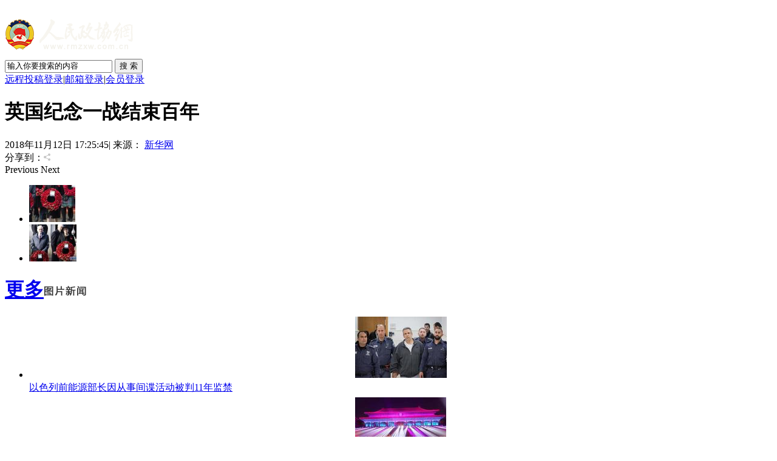

--- FILE ---
content_type: text/html
request_url: https://www.rmzxw.com.cn/c/2018-11-12/2215051.shtml
body_size: 5484
content:

<!DOCTYPE html PUBLIC "-//W3C//DTD XHTML 1.0 Transitional//EN" "http://www.w3.org/TR/xhtml1/DTD/xhtml1-transitional.dtd">
<html xmlns="http://www.w3.org/1999/xhtml">
<head>
    <meta name="renderer" content="webkit">
<meta http-equiv="Content-Type" content="text/html; charset=utf-8" />
<meta name="filetype" content="0">
<meta name="publishedtype" content="1">
<meta name="pagetype" content="1">
<meta name="catalogs" content="132"/>
<meta name="contentid" content="2215051"/>
<meta name="publishdate" content="2018-11-12"/>
<meta name="author" content="杨岚"/>
<meta name="source" content="新华网"/>
<meta name="keywords" content="英国纪念一战结束百年,人民,政协,政协网,政协报,人民政协报" />
<meta name="description" content="第一次世界大战结束一百周年纪念活动11日在英国伦敦举行。，；人民政协网是由人民政协报社主办，全方位报道国内外重大新闻和各级统战、政协工作最新动态，为各级政协组织履行职能服务，为广大政协委员参政议政服务，是政协工作者开展工作的有益帮手，政协委员参政议政的重要参考，社会各界了解人民政协的重要渠道。" />
<title>英国纪念一战结束百年——人民政协网</title>
<link href="http://www.rmzxb.com.cn/css/css.css" rel="stylesheet" type="text/css" />
<link href="http://www.rmzxb.com.cn/css/table_header.css" rel="stylesheet" type="text/css" />
<link href="http://www.rmzxb.com.cn/css/picture_content.css" rel="stylesheet" type="text/css" />
<link rel="stylesheet" type="text/css" href="http://www.rmzxb.com.cn/css/style1.css" />
<link rel="stylesheet" type="text/css" href="http://www.rmzxb.com.cn/css/elastislide.css"/>
<!--<script src="http://www.rmzxb.com.cn/js/jquery.js"></script>-->
 <script type="text/javascript" src="http://www.rmzxb.com.cn/js/jquery-1.8.3.min.js"></script>
<script>window.jQuery || document.write('<script src="http://www.rmzxb.com.cn/js/jquery-1.8.3.min.js" type="text/javascript"><\/script>')</script>
<script src='http://www.rmzxb.com.cn/js/roller.js'></script>
<script src="http://www.rmzxb.com.cn/js/imageDetailPagePublicJs.js"></script>
   <script src="http://www.rmzxb.com.cn/js/advPublicJs.js"></script>
   <script src="http://www.rmzxb.com.cn/js/js.js"></script>
<script id="img-wrapper-tmpl" type="text/x-jquery-tmpl">    
            <div class="rg-image-wrapper">
                {{if itemsCount > 1}}
                    <div class="rg-image-nav">
                        <a href="#" class="rg-image-nav-prev">Previous Image</a>
                        <a href="#" class="rg-image-nav-next">Next Image</a>
                    </div>
                {{/if}}
                <div class="rg-image"></div>
                <div class="rg-loading"></div>
                <div class="rg-caption-wrapper">
                    <div class="rg-caption" style="display:none;">
                        <p></p>
                    </div>
                </div>
            </div>
        </script>
<script language="JavaScript">
<!--
//图片按比例缩放

function AutoResizeImage(maxWidth,maxHeight,objImg){
var img = new Image();
img.src = objImg.src;
var hRatio;
var wRatio;
var Ratio = 1;
var w = img.width;
var h = img.height;
wRatio = maxWidth / w;
hRatio = maxHeight / h;
if (maxWidth ==0 && maxHeight==0){
Ratio = 1;
}else if (maxWidth==0){
    if (hRatio<1) Ratio = hRatio;
}else if (maxHeight==0){
    if (wRatio<1) Ratio = wRatio;
}else if (wRatio<1 || hRatio<1){
    Ratio = (wRatio<=hRatio?wRatio:hRatio);
}else if(wRatio>=1 && hRatio>=1){
  Ratio=1;
}
if (Ratio<1){
w = w * Ratio;
h = h * Ratio;
}else{
  w = objImg.width;
  h = objImg.height;
}
objImg.height = h;
objImg.width = w;
}

//调用：<img src="${prefix("template/图片")}" onload="javascript:AutoResizeImage(this)">
//-->
</script>
   <style>
      .currentTxt{
         display: none;
      }
   </style>
</head>
<body>
<div id="header">
  <div class="layout news_top">
    <img src="http://www.rmzxb.com.cn/images/logo.png" class="logo" />
  </div>
  <div class="search_box m_p">
     <span class="fr">
     <form action="/template/" method="get">
      <input name="" type="text" class="text_input" value="输入你要搜索的内容" onFocus="this.value=''" onBlur="if(!value){value=defaultValue;}">
      <input name="" type="button" value="搜 索" class="button_input"></form>
      <a href="javascript:void(0)" target="_blank">远程投稿登录</a>|<a href="javascript:void(0)" target="_blank">邮箱登录</a>|<a href="javascript:void(0)" target="_blank">会员登录</a>
      
      </span>
   </div>
</div>
<div id="content" class="m_p">
  <h1 class="picture_title" style="">英国纪念一战结束百年</h1>
  
  
  <div class="Remark">
    <span class="fr"></span>
    <span>2018年11月12日&#32;17:25:45| 来源： <a href="http://www.baidu.com/baidu?word=" target="_blank">新华网</a></span>
    <span class="fr"><!--百度分享 BEGIN-->
    <div class="bdsharebuttonbox"><a href="#" class="bds_more" data-cmd="more"></a><a href="#" class="bds_qzone" data-cmd="qzone" title="分享到QQ空间"></a><a href="#" class="bds_tsina" data-cmd="tsina" title="分享到新浪微博"></a><a href="#" class="bds_tqq" data-cmd="tqq" title="分享到腾讯微博"></a><a href="#" class="bds_renren" data-cmd="renren" title="分享到人人网"></a><a href="#" class="bds_weixin" data-cmd="weixin" title="分享到微信"></a></div>
    <script>window._bd_share_config={"common":{"bdSnsKey":{},"bdText":"","bdMini":"2","bdMiniList":false,"bdPic":"","bdStyle":"0","bdSize":"24"},"share":{}};with(document)0[(getElementsByTagName('head')[0]||body).appendChild(createElement('script')).src='http://bdimg.share.baidu.com/static/api/js/share.js?v=89860593.js?cdnversion='+~(-new Date()/36e5)];</script>
<!--百度分享 END--></span><span class="fr">分享到：<img src="http://www.rmzxb.com.cn/images/fx.jpg" />&nbsp;</span>
  </div>
    <div id="rg-gallery" class="rg-gallery">
                    <!-- rg-thumbs -->
                    <div class="rg-thumbs">
                        <!-- Elastislide Carousel Thumbnail Viewer -->
                        <div class="es-carousel-wrapper">
                            <div class="es-nav">
                                <span class="es-nav-prev">Previous</span>
                                <span class="es-nav-next">Next</span>
                            </div>
                            <div class="es-carousel">

                        
                        
                                <ul>
                                  
                                
                                     
                                   
                                 
                                    
                                   
                                    
                                 
                                      <li><a href="#">
                                        <!--<img src="${imageSize(Image.ImagePath,95,75)}" data-large="${imageSize(Image.ImagePath,1200,900)}" data-description="${Image.Info}${imagegroup.Summary}${imagegroup.MetaValue_shuoming}" data-titlename="${Image.Name}" alt="image${i}" onload="javascript:AutoResizeImage(112,61,this)"/>-->
                                         <img src="/upload/resources/image/2018/11/12/2213429_95x75c.jpg" data-large="/upload/resources/image/2018/11/12/2213429.jpg?1552622804044" data-description="11月11日，在英国伦敦，英国首相特雷莎·梅在纪念活动上献花。第一次世界大战结束一百周年纪念活动11日在英国伦敦举行。" data-titlename="11月11日，在英国伦敦，英国首相特雷莎·梅在纪念活动上献花。" alt="image2" onload="javascript:AutoResizeImage(112,61,this)"/> 
                                        </a></li>
                                    
                                   
                                    
                                 
                                      <li><a href="#">
                                        <!--<img src="${imageSize(Image.ImagePath,95,75)}" data-large="${imageSize(Image.ImagePath,1200,900)}" data-description="${Image.Info}${imagegroup.Summary}${imagegroup.MetaValue_shuoming}" data-titlename="${Image.Name}" alt="image${i}" onload="javascript:AutoResizeImage(112,61,this)"/>-->
                                         <img src="/upload/resources/image/2018/11/12/2213428_95x75c.jpg" data-large="/upload/resources/image/2018/11/12/2213428.jpg?1552622804044" data-description="11月11日，英国首相特雷莎·梅（前右）与英国工党领袖科尔宾（前左）在伦敦参加纪念活动。第一次世界大战结束一百周年纪念活动11日在英国伦敦举行。" data-titlename="11月11日，英国首相特雷莎·梅（前右）与英国工党领袖科尔宾（前左）在伦敦参加纪念活动。" alt="image3" onload="javascript:AutoResizeImage(112,61,this)"/> 
                                        </a></li>
                                    
                                
                                    
                                </ul>
                            </div>
                        </div>
                        <!-- End Elastislide Carousel Thumbnail Viewer -->
                    </div>
                </div>
    <script type="text/javascript" src="http://www.rmzxb.com.cn/js/jquery.tmpl.min.js"></script>
    <script type="text/javascript" src="http://www.rmzxb.com.cn/js/jquery.easing.1.3.js"></script>
    <script type="text/javascript" src="http://www.rmzxb.com.cn/js/jquery.elastislide.js"></script>
    <script type="text/javascript" src="http://www.rmzxb.com.cn/js/gallery.js"></script>

   <div class="currentTxt">第一次世界大战结束一百周年纪念活动11日在英国伦敦举行。null11月11日，在英国伦敦，英国首相特雷莎·梅在纪念活动上献花。11月11日，英国首相特雷莎·梅（前右）与英国工党领袖科尔宾（前左）在伦敦参加纪念活动。</div>
    <h1 class="pv_title_2 mt_55"><a href="http://www.rmzxb.com.cn/tsyx/index.shtml" target="_blank" class="more mtb_14">更多</a><span class="t" id="a1"><a href="http://www.rmzxb.com.cn/tsyx/index.shtml" target="_blank"><img src="http://www.rmzxb.com.cn/images/tu_t1.jpg" /></a></span></h1>
    <div class="pa_0_5_0_10">
    <ul class="ul2">
             
            
            <li><a href="/c/2019-02-27/2294058.shtml" title="以色列前能源部长因从事间谍活动被判11年监禁" target="_blank"><div style="display: block;list-style:none;border:#969696 solid 0px;width:160;height:102px;padding:0px;margin:5px;text-align:center; vertical-align:middle;"><img src="/upload/resources/image/2019/02/27/2254116_150x101c.jpg" onload="javascript:AutoResizeImage(156,102,this)" alt="以色列前能源部长因从事间谍活动被判11年监禁" /></div><ins>以色列前能源部长因从事间谍活动被判11年监禁</ins></a></li>
            <li><a href="/c/2019-02-20/2287916.shtml" title="故宫博物院建院94年来首开夜场举办“灯会”" target="_blank"><div style="display: block;list-style:none;border:#969696 solid 0px;width:160;height:102px;padding:0px;margin:5px;text-align:center; vertical-align:middle;"><img src="/upload/resources/image/2019/02/20/2251109_150x101c.jpg" onload="javascript:AutoResizeImage(156,102,this)" alt="故宫博物院建院94年来首开夜场举办“灯会”" /></div><ins>故宫博物院建院94年来首开夜场举办“灯会”</ins></a></li>
            <li><a href="/c/2019-02-27/2294137.shtml" title="澳大利亚猪肉产业协会官员看好进博会机遇" target="_blank"><div style="display: block;list-style:none;border:#969696 solid 0px;width:160;height:102px;padding:0px;margin:5px;text-align:center; vertical-align:middle;"><img src="/upload/resources/image/2019/02/27/2254163_150x101c.jpg" onload="javascript:AutoResizeImage(156,102,this)" alt="澳大利亚猪肉产业协会官员看好进博会机遇" /></div><ins>澳大利亚猪肉产业协会官员看好进博会机遇</ins></a></li>
            <li><a href="/c/2019-02-27/2294125.shtml" title="联合国官员说叙利亚约1170万人需要人道主义援助" target="_blank"><div style="display: block;list-style:none;border:#969696 solid 0px;width:160;height:102px;padding:0px;margin:5px;text-align:center; vertical-align:middle;"><img src="/upload/resources/image/2019/02/27/2254160_150x101c.jpg" onload="javascript:AutoResizeImage(156,102,this)" alt="联合国官员说叙利亚约1170万人需要人道主义援助" /></div><ins>联合国官员说叙利亚约1170万人需要人道主义援助</ins></a></li>
            <li><a href="/c/2019-02-27/2294075.shtml" title="中国南极中山站迎来建站30周年" target="_blank"><div style="display: block;list-style:none;border:#969696 solid 0px;width:160;height:102px;padding:0px;margin:5px;text-align:center; vertical-align:middle;"><img src="/upload/resources/image/2019/02/27/2254133_150x101c.jpg" onload="javascript:AutoResizeImage(156,102,this)" alt="中国南极中山站迎来建站30周年" /></div><ins>中国南极中山站迎来建站30周年</ins></a></li>
            <li><a href="/c/2019-02-27/2294152.shtml" title="中国制造助力孟加拉国首条河底隧道项目" target="_blank"><div style="display: block;list-style:none;border:#969696 solid 0px;width:160;height:102px;padding:0px;margin:5px;text-align:center; vertical-align:middle;"><img src="/upload/resources/image/2019/02/27/2254167_150x101c.jpg" onload="javascript:AutoResizeImage(156,102,this)" alt="中国制造助力孟加拉国首条河底隧道项目" /></div><ins>中国制造助力孟加拉国首条河底隧道项目</ins></a></li>
            <li><a href="/c/2019-02-27/2294065.shtml" title="联合国特使赴也门斡旋荷台达撤军事宜" target="_blank"><div style="display: block;list-style:none;border:#969696 solid 0px;width:160;height:102px;padding:0px;margin:5px;text-align:center; vertical-align:middle;"><img src="/upload/resources/image/2019/02/27/2254123_150x101c.jpg" onload="javascript:AutoResizeImage(156,102,this)" alt="联合国特使赴也门斡旋荷台达撤军事宜" /></div><ins>联合国特使赴也门斡旋荷台达撤军事宜</ins></a></li>
            <li><a href="/c/2019-02-27/2294105.shtml" title="伊朗外长扎里夫宣布辞职" target="_blank"><div style="display: block;list-style:none;border:#969696 solid 0px;width:160;height:102px;padding:0px;margin:5px;text-align:center; vertical-align:middle;"><img src="/upload/resources/image/2019/02/27/2254141_150x101c.jpg" onload="javascript:AutoResizeImage(156,102,this)" alt="伊朗外长扎里夫宣布辞职" /></div><ins>伊朗外长扎里夫宣布辞职</ins></a></li>
            <li><a href="/c/2019-02-11/2280088.shtml" title="芝加哥艺术博物馆举行活动庆祝中国农历新年" target="_blank"><div style="display: block;list-style:none;border:#969696 solid 0px;width:160;height:102px;padding:0px;margin:5px;text-align:center; vertical-align:middle;"><img src="/upload/resources/image/2019/02/11/2247810_150x101c.jpg" onload="javascript:AutoResizeImage(156,102,this)" alt="芝加哥艺术博物馆举行活动庆祝中国农历新年" /></div><ins>芝加哥艺术博物馆举行活动庆祝中国农历新年</ins></a></li>
            <li><a href="/c/2019-02-11/2279981.shtml" title="铁路职工坚守岗位&#32;保障旅客安全出行" target="_blank"><div style="display: block;list-style:none;border:#969696 solid 0px;width:160;height:102px;padding:0px;margin:5px;text-align:center; vertical-align:middle;"><img src="/upload/resources/image/2019/02/11/2247737_150x101c.jpg" onload="javascript:AutoResizeImage(156,102,this)" alt="铁路职工坚守岗位&#32;保障旅客安全出行" /></div><ins>铁路职工坚守岗位&#32;保障旅客安全出行</ins></a></li>
            
         </ul>
         <div class="clear"></div>
       </div>
  
   

    <!--标签云百度开始-->

   <div class="advContent"><div><script type="text/javascript">var cpro_id = "u1698955";</script><script src="http://cpro.baidustatic.com/cpro/ui/c.js" type="text/javascript"></script></div></div>

<!--标签云百度结束  <div style="height:50px"></div>-->

  
  
  
  
</div>
<div id="footer">
    <p>copyright &copy; 2004-2018 www.rmzxb.com.cn All Rights Reserved</p>
<p>本网站所刊登的新闻、信息和各种专题专栏资料， 未经协议授权，不得使用或转载</p>
<p>主办单位： 人民政协报社  京ICP备09078172号  国新网许可证：101200605<img src="http://www.rmzxb.com.cn/temp/icc.jpg" style="margin:0px 5px" /></p><br />
<p><img src="http://www.rmzxb.com.cn/images/i1.png" class="img"/><img src="http://www.rmzxb.com.cn/images/i2.png"  class="img"/><img src="http://www.rmzxb.com.cn/images/i3.png"  class="img"/></p>
    <p></p>
    <p></p>
  </div>
  <script>
  roller.init('a1','v',-4,0,100,10);
</script>
  
  
 <!--baidu悬浮广告开始-->

<div class="advContent"><script type="text/javascript">var cpro_id = "u1680664";</script><script src="http://cpro.baidustatic.com/cpro/ui/f.js" type="text/javascript"></script></div>

<!--baidu悬浮广告结束-->
  
  <!--index底部公用区块开始-->
  

<!--公用底部代码块开始-->
<!--cms统计开始-->
<div style="display:none">
	<script type="text/javascript">document.write(unescape("%3Cscript src='http://info.rmzxb.com.cn:8088/webdig.js?z=19' type='text/javascript'%3E%3C/script%3E"));</script>
	<script type="text/javascript">wd_paramtracker("_wdxid=000000000000000000000000000000000000000000")</script>
</div>
<!--cms统计结束-->

<!---->

<!--baidu广告开始
baidu广告结束-->

<!--baidu广告2开始-->

<div class="advContent"><script type="text/javascript">var cpro_id="u2131508";</script><script src=" http://su.bdimg.com/static/dspui/js/uf.js" type="text/javascript"></script></div>
<!--baidu广告2结束-->

<!--原创认证-->
<script src="https://yb-public.oss-cn-shanghai.aliyuncs.com/yb-js/rmzxb.js" type="text/javascript"></script>
<!--百度统计开始--这一段移到了前面
百度统计结束-->

<!--百度主动推送-->
<script>
(function(){
    var bp = document.createElement('script');
    bp.src = '//push.zhanzhang.baidu.com/push.js';
    var s = document.getElementsByTagName("script")[0];
    s.parentNode.insertBefore(bp, s);
})();
</script>
            


<!--公用底部代码块结束-->

  <!--index底部公用区块结束-->
  
  <!--人民日报统计收集-->
<script language="javascript">
var _paq = _paq || [];
window['_paq'] = _paq;
_paq.push(['appkey', 'UAR-000321_719']);
_paq.push(['cata', '132']);
_paq.push(['attr', 'itemid='+2215051]);
_paq.push(['trackPV']);
(function() {
var pa = document.createElement('script'); pa.type = 'text/javascript'; pa.async = true
;
pa.src = ('https:' == document.location.protocol ? 'https://' : 'http://') + 'rev.uar.hubpd.com/agent/pa.js';
var s = document.getElementsByTagName('script')[0]; s.parentNode.insertBefore(pa, s);
})();
</script>
<!-- App=ZCMS(ZCMS内容管理系统) 2.4.27177,CostTime=13,PublishDate=2019-03-15 12:06:44 -->
</body>
</html>
